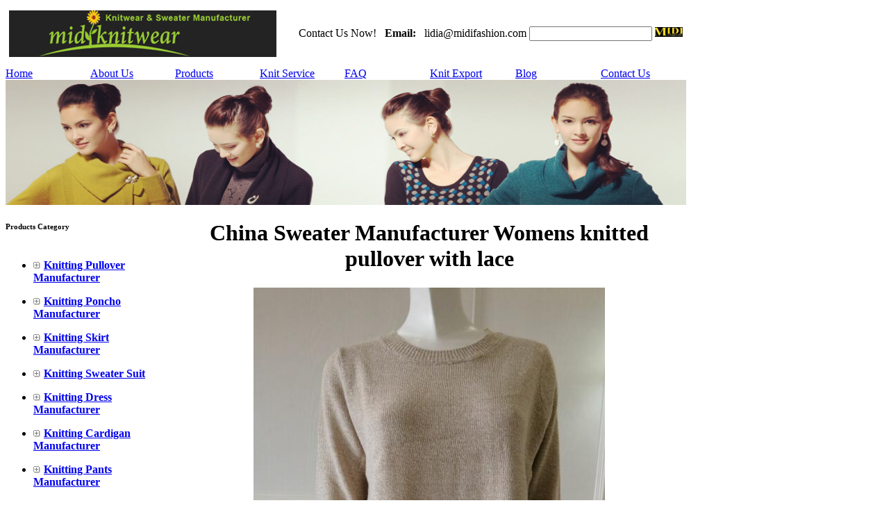

--- FILE ---
content_type: text/html
request_url: https://www.midifashion.com/knit_sweater/Womens-knitted-pullover-with-lace-150.html
body_size: 7410
content:

<!DOCTYPE html PUBLIC "-//W3C//DTD XHTML 1.0 Transitional//EN" "http://www.w3.org/TR/xhtml1/DTD/xhtml1-transitional.dtd">
<html xmlns="http://www.w3.org/1999/xhtml">
<head>
<meta http-equiv="Content-Type" content="text/html; charset=utf-8" />
<meta name="viewport" content="width=device-width" />


<title>China Sweater Manufacturer Womens knitted pullover with lace from Zhejiang Midi Fashion Co., Ltd.</title>
<meta name="keywords" content="China Sweater Manufacturer" />
<meta name="description" content="China Sweater Manufacturer Womens knitted pullover with lace from Zhejiang Midi Fashion Co., Ltd." />
<meta name="author" content="China Sweater Factory China Sweater Manufacturer Website: https://www.midifashion.com" />
<meta name="generator" content="sweater factory china - MidiFashion sweater Factory" />
<link href="../css/black.css" rel="stylesheet" type="text/css" />
<script language="javascript"  type="text/javascript" src="../js/yu-zhi-guo-com.js"></script>
<script language="javascript"  type="text/javascript" src="../pub/hits.asp?action=pro_hits&amp;id=150"></script>
</head>

<body>

<div id="main">
  <table width="980" border="0" cellpadding="5" cellspacing="0" style="margin:10px 0;">

<tr>
  <td align="left" width="1"><a href="https://www.midifashion.com"><img src="/pic/logo/logo.jpg" alt="China Sweater Manufacturer" border="0" /></a></td>
  
  <td align="right"><form  action="/knitted_sweater/index.asp" method="post" name="search" id="search">
        Contact Us Now! &nbsp <strong>Email: </strong> &nbsp lidia@midifashion.com
		<input name="key" id="key" value="" size="20" height="20" />
 		<input type="image" src="../images/China Sweater Factory Manufacturer.jpg" name="China Sweater Factory" width="40"  /> 
      </form></td>
</tr>
  </table>
<table width="980" border="0" cellpadding="0" cellspacing="0" id="menu">
  
    <tr>
		
        <td  width="122.5">
        <a href="/" title="Home">Home</a>
        </td>

        <td  width="122.5">
        <a href="/knitwear_china/about-us.html" title="About Us">About Us</a>
        </td>

        <td  width="122.5">
        <a href="/knitted_sweater/" title="Products">Products</a>
        </td>

        <td  width="122.5">
        <a href="/knitwear_china/service.html" title="Knit Service">Knit Service</a>
        </td>

        <td  width="122.5">
        <a href="/knitwear_china/FAQ.html" title="FAQ">FAQ</a>
        </td>

        <td  width="122.5">
        <a href="/knitwear_china/knitwear-factory-china-sweater-factory-china-Zhejiang-Midi-Fashion-Co-Ltd-9.html" title="Knit Export">Knit Export</a>
        </td>

        <td  width="122.5">
        <a href="/e_news/" title="Blog">Blog</a>
        </td>

        <td  width="122.5">
        <a href="/knitwear_china/contact-us.html" title="Contact Us">Contact Us</a>
        </td>

    </tr>
  </table><IMG width="980" height="180"  src="../images/China Sweater Manufacturer.jpg" alt="China Sweater Manufacturer"/>
  <table width="980" border="0" cellpadding="0" cellspacing="0">
    <tr>
      <td width="230" valign="top">
      <table width="230" border="0" cellpadding="0" cellspacing="0" id="left_class">
        <tr>
          <td><h6>Products Category</h6></td>
        </tr>
        <tr>
          <td>
			
            <ul><li>
<a href="/knitted_sweater/?big_id=14" title="Knitting Pullover Manufacturer"><img src="/images/menu_close.gif"  alt="" border="0"  style=" margin-right:5px;"/><strong>Knitting Pullover Manufacturer</strong><br /></a></li>

			
            </ul>
			
            <ul><li>
<a href="/knitted_sweater/?big_id=12" title="Knitting Poncho Manufacturer"><img src="/images/menu_close.gif"  alt="" border="0"  style=" margin-right:5px;"/><strong>Knitting Poncho Manufacturer</strong><br /></a></li>

			
            </ul>
			
            <ul><li>
<a href="/knitted_sweater/?big_id=24" title="Knitting Skirt Manufacturer"><img src="/images/menu_close.gif"  alt="" border="0"  style=" margin-right:5px;"/><strong>Knitting Skirt Manufacturer</strong><br /></a></li>

			
            </ul>
			
            <ul><li>
<a href="/knitted_sweater/?big_id=27" title="Knitting Sweater Suit"><img src="/images/menu_close.gif"  alt="" border="0"  style=" margin-right:5px;"/><strong>Knitting Sweater Suit</strong><br /></a></li>

			
            </ul>
			
            <ul><li>
<a href="/knitted_sweater/?big_id=16" title="Knitting Dress Manufacturer"><img src="/images/menu_close.gif"  alt="" border="0"  style=" margin-right:5px;"/><strong>Knitting Dress Manufacturer</strong><br /></a></li>

			
            </ul>
			
            <ul><li>
<a href="/knitted_sweater/?big_id=15" title="Knitting Cardigan Manufacturer"><img src="/images/menu_close.gif"  alt="" border="0"  style=" margin-right:5px;"/><strong>Knitting Cardigan Manufacturer</strong><br /></a></li>

			
            </ul>
			
            <ul><li>
<a href="/knitted_sweater/?big_id=26" title="Knitting Pants Manufacturer"><img src="/images/menu_close.gif"  alt="" border="0"  style=" margin-right:5px;"/><strong>Knitting Pants Manufacturer</strong><br /></a></li>

			
            </ul>
			
            <ul><li>
<a href="/knitted_sweater/?big_id=13" title="Knitting Coat Manufacturer"><img src="/images/menu_close.gif"  alt="" border="0"  style=" margin-right:5px;"/><strong>Knitting Coat Manufacturer</strong><br /></a></li>

			
            </ul>
			
            <ul><li>
<a href="/knitted_sweater/?big_id=17" title="Knitting Print Sweater"><img src="/images/menu_close.gif"  alt="" border="0"  style=" margin-right:5px;"/><strong>Knitting Print Sweater</strong><br /></a></li>

			
            </ul>
			
            <ul><li>
<a href="/knitted_sweater/?big_id=22" title="Knitting Intarsia Sweater"><img src="/images/menu_close.gif"  alt="" border="0"  style=" margin-right:5px;"/><strong>Knitting Intarsia Sweater</strong><br /></a></li>

			
            </ul>
			
            <ul><li>
<a href="/knitted_sweater/?big_id=19" title="Knitting Jacquard Sweater"><img src="/images/menu_close.gif"  alt="" border="0"  style=" margin-right:5px;"/><strong>Knitting Jacquard Sweater</strong><br /></a></li>

			
            </ul>
			
            <ul><li>
<a href="/knitted_sweater/?big_id=18" title="Knitting Embroidery Sweater"><img src="/images/menu_close.gif"  alt="" border="0"  style=" margin-right:5px;"/><strong>Knitting Embroidery Sweater</strong><br /></a></li>

			
            </ul>
			
            <ul><li>
<a href="/knitted_sweater/?big_id=20" title="Knitting Hollowed out Sweater"><img src="/images/menu_close.gif"  alt="" border="0"  style=" margin-right:5px;"/><strong>Knitting Hollowed out Sweater</strong><br /></a></li>

			
            </ul>
			
            <ul><li>
<a href="/knitted_sweater/?big_id=21" title="Sequin, Rhinestone, Bead Sweater"><img src="/images/menu_close.gif"  alt="" border="0"  style=" margin-right:5px;"/><strong>Sequin, Rhinestone, Bead Sweater</strong><br /></a></li>

			
            </ul>
			
            <ul><li>
<a href="/knitted_sweater/?big_id=2" title="Sweater Manufacturer | Mens"><img src="/images/menu_close.gif"  alt="" border="0"  style=" margin-right:5px;"/><strong>Sweater Manufacturer | Mens</strong><br /></a></li>

			
            </ul>
			
            <ul><li>
<a href="/knitted_sweater/?big_id=3" title="Sweater Manufacturer | Kids"><img src="/images/menu_close.gif"  alt="" border="0"  style=" margin-right:5px;"/><strong>Sweater Manufacturer | Kids</strong><br /></a></li>

			
            </ul>
			
            <ul><li>
<a href="/knitted_sweater/?big_id=5" title="Sweater Factory | Facilities"><img src="/images/menu_close.gif"  alt="" border="0"  style=" margin-right:5px;"/><strong>Sweater Factory | Facilities</strong><br /></a></li>

			
            </ul>
			
            <ul><li>
<a href="/knitted_sweater/?big_id=25" title="Sweater Factory | Exhibition"><img src="/images/menu_close.gif"  alt="" border="0"  style=" margin-right:5px;"/><strong>Sweater Factory | Exhibition</strong><br /></a></li>

			
            </ul>
			
          </td>
        </tr>
      </table>

<table width="230" border="0" cellpadding="0" cellspacing="0" id="left_news">
  <tr>
    <td><h6>Blog</h6></td>
  </tr>
  <tr>
    <td><p>
      
<a href="/knitwear_factory/poncho-sweater-wholesale-china-441.html"  >&bull; Poncho sweater wholesale china |...<br />
</a>

<a href="/knitwear_factory/china-sweater-wholesale-440.html"  >&bull; Best china sweater wholesale fro...<br />
</a>

<a href="/knitwear_factory/Sweater-Tension-is-Important-for-the-Sweater-Production-437.html"  >&bull; Why Sweater Tension is Important...<br />
</a>

<a href="/knitwear_factory/Many-Differences-Between-Cashmere-and-Wool-436.html"  >&bull; Many Differences Between Cashmer...<br />
</a>

<a href="/knitwear_factory/MidiFashion-Co-Ltd-Sweater-Manufacturer-in-China-435.html"  >&bull; MidiFashion Co., Ltd. the Top Sw...<br />
</a>

<a href="/knitwear_factory/Midi-Fashion-Co-Ltd-434.html"  >&bull; Midi Fashion Co., Ltd.<br />
</a>

<a href="/knitwear_factory/womens-sweater-manufacturers-in-china-433.html"  >&bull; Womens sweater manufacturers in ...<br />
</a>

<a href="/knitwear_factory/How-to-knit-a-sweater-with-knit-sweater-patterns-432.html"  >&bull; How to knit a sweater with knit ...<br />
</a>

<a href="/knitwear_factory/custom-knit-sweater-manufacturer-429.html"  >&bull; Custom knit sweater manufacturer...<br />
</a>

<a href="/knitwear_factory/knit-sweater-manufacturers-in-china-428.html"  >&bull; knit sweater manufacturers in ch...<br />
</a>

<a href="/knitwear_factory/Sweater-Factory-Manufacturers-Suppliers-China---MidiFashion-knitting-factory-427.html"  >&bull; Sweater Factory Manufacturers Su...<br />
</a>

<a href="/knitwear_factory/midifashion-Sweater-Factory-chinaKnitwear-Factory-fashion-sweater-manufacturer-in-china-426.html"  >&bull; midifashion Sweater Factory chin...<br />
</a>

<a href="/knitwear_factory/Zhejiang-Midi-Fashion-Co-Ltd--in-knitting-industry-with-professional-abilitiesProfessional-production-sales-womens-wear-mens-knitwear-Kids-Sweaters-424.html"  >&bull; Zhejiang Midi Fashion Co., Ltd. ...<br />
</a>

<a href="/knitwear_factory/Sweater-FactoryKnitwear-Factory-chinaSweater-Manufacturerknitwear-ManufacturerKnitwear-OEMknitwear-ODMsweater-OEMSweater-ODMSweater-Factory-in-chinasweater-factory-423.html"  >&bull; Sweater Factory,Knitwear Factory...<br />
</a>

<a href="/knitwear_factory/China-Sweater-Factory-China-Knitwear-manufacture-good-sweater-factory-from-china-China-Knitwear-supplier-cardigan-factory-from-china-China-Cardigan-Factory-422.html"  >&bull; China Sweater Factory China Knit...<br />
</a>

<a href="/knitwear_factory/Cashmere-Sweater-Factory-China-Sweater-Manufacturer-midifashion-Knitting-factory-421.html"  >&bull; Cashmere Sweater Factory China S...<br />
</a>

<a href="/knitwear_factory/Jiaxing-sweater-from-traditional-manufacturing-to-fashion-wisdom-420.html"  >&bull; Jiaxing sweater from traditional...<br />
</a>

<a href="/knitwear_factory/Knitwear-Factory-China-419.html"  >&bull; How to drive out of the new chan...<br />
</a>

<a href="/knitwear_factory/Puyuan-woolen-sweater-market-418.html"  >&bull; Jiaxing Puyuan woolen sweater ma...<br />
</a>

<a href="/knitwear_factory/cashmere-sweater-417.html"  >&bull; how to choose and buy Cashmere s...<br />
</a>

<a href="/knitwear_factory/viscose-nylon-sweaters-manufacture-factory-exporter-in-china-415.html"  >&bull; cardigan jacket sewing pattern<br />
</a>

<a href="/knitwear_factory/wholesale-and-export-maglione-lavorato-a-maglia-414.html"  >&bull; how to make a cardigan out of a ...<br />
</a>

      
      </p></td>
  </tr>
</table>
      
        <table width="230" border="0" cellpadding="0" cellspacing="0" id="left_contact">
          <tr>
            <td><h6>Contact Us</h6></td>
          </tr>
          <tr>
            <td>
<p>

<strong>Name:</strong> Lidia  （Sweater Manager）<br />
<strong>Tel:</strong> +86-573-8350 1751<br />
<strong>Fax:</strong> +86-573-8350 1692<br />
<strong>Mobile:</strong> +86-130 2099 5082<br />
<strong>E-mail: </strong>lidia@midifashion.com<br />
<strong>WeChat:</strong> sweaterschina<br />
<strong>Skype:</strong> midifashion<br />
<strong>QQ:</strong> 3217058633<br />
<a href="skype:midifashion?call" >
<img src="https://www.yuzhiguo.com/images/icon/skype.gif" alt="Skype: midifashion" border="0" />
</a>

</p>
			</td>
          </tr>
          <td>
          
          <strong>SOCIALISE WITH US</strong>  <br/>  <br/>
<A href="https://youtu.be/jY4X9-tIQOE"><IMG width=25 height=25 src="/images/youtube.png"> </A>
<A href="https://www.linkedin.com/company/zhejiang-midi-fashion-co-ltd-knitwear-sweater-manufacturer-and-exporter-in-china"><IMG width=25 height=25 src="/images/linkedin.png"> </A>
<A href="https://www.pinterest.com/SweaterFactoryChina"><IMG width=25 height=25 src="/images/pinterest.gif"> </A><br/>
<a href="https://www.midifashion.com "> China Sweater Factory</a> | MidiFashion 


        </table>
        

      </td>
      <td width="10"></td>
      <td width="740" valign="top">
<div id="right_main">
  <table width="700" border="0" cellpadding="0" cellspacing="1" style="margin:0 auto;">
  <tr>
    <td colspan="2" align="center" ><h1 class="title">China Sweater Manufacturer Womens knitted pullover with lace</h1></td>
  </tr>
  <tr>
    <td colspan="2" align="center" valign="middle" class="line_buttom_hui_xuxian">




<a href="../pic/big/150_0.jpg"><img src="../pic/big/150_0.jpg" alt="China Sweater Manufacturer Womens knitted pullover with lace" border="0" onload="javascript:if(this.width&gt;700) this.width=700;" /></a>
</td>
    </tr>
  <tr >
    <td width="346" bgcolor="#333333">Product name : <strong>China Sweater Manufacturer Womens knitted pullover with lace</strong></td>
    <td width="351" bgcolor="#333333">Item : <strong>MD-300538</strong></td>
  </tr>
  
  <tr>
    <td colspan="2" class="line_buttom_hui_xuxian"><div class="hangju"><h1>&nbsp;</h1>
<span style="font-size: 14px;">
<h1><font color="#339966">China Sweater Manufacturer Womens knitted pullover with lace from Zhejiang Midi Fashion Co., Ltd.<br />
</font></h1>
</span><span style="color: rgb(192, 192, 192);"><b><span style="font-size: 14px;">We can start with our Sample&nbsp;your original Sample</span></b><b><span style="font-size: 14px;">.&nbsp;<br />
</span></b><b><span style="font-size: 14px;">If you want to know more about our Price-List of Knitwears, PLS contact us at&nbsp;&nbsp;</span></b></span><span style="color: rgb(51, 153, 102);"><span style="color: rgb(192, 192, 192);"><font size="2" style="margin: 0px; padding: 0px; color: rgb(51, 153, 102); font-family: Arial; line-height: 18px; background-color: rgb(37, 37, 37);"><span style="margin: 0px; padding: 0px; font-size: 14px;"><span style="margin: 0px; padding: 0px;"><a href="mailto:lidia@midifashion.com" style="margin: 0px; padding: 0px; font-size: 12px; color: rgb(238, 238, 238); text-decoration: none;"><span style="font-size: 14px;"><span style="margin: 0px; padding: 0px;">lidia@midifashion.com</span></span></a></span></span></font><b><br />
</b><span style="font-size: 14px;"><b><br />
Services:&nbsp;</b></span></span><br />
<span style="font-family: Arial;"><span style="font-size: 14px;">High&nbsp;quality,&nbsp;Fashion&nbsp;style,&nbsp;Competitive&nbsp;price,&nbsp;On&nbsp;time&nbsp;delivery!<br />
</span></span> </span>
<div><span style="color: rgb(51, 153, 102);"><span style="font-family: Arial; font-size: 14px;">Everything we can do as your request change on the original knitwear. We can help you produce your brand name or label and put it on knitwear. We have our own professional and design teams and excellent team controlling the brisk and popular information.&nbsp;</span></span></div>
<span style="color: rgb(51, 153, 102);"> <span style="font-family: Arial;"><span style="font-size: 14px;">Customized&nbsp;sizes&nbsp;or&nbsp;plus&nbsp;sizes&nbsp;are&nbsp;accepted.&nbsp;<br />
We&nbsp;will&nbsp;take&nbsp;detailed&nbsp;pictures&nbsp;for&nbsp;you&nbsp;check&nbsp;before&nbsp;shipping.</span></span><br />
&nbsp;<br />
<span style="color: rgb(192, 192, 192);"><span style="font-size: 14px;"><b>Policy as&nbsp;follow:&nbsp;</b></span><br />
</span> <span style="font-family: Arial;"><span style="font-size: 14px;">Condition:&nbsp;OEM,&nbsp;ODM,&nbsp;brand&nbsp;new&nbsp;and&nbsp;custom-made&nbsp;gown&nbsp;<br />
Yarn&nbsp;available（optional&nbsp;）:&nbsp;polyester,cotton,wool,acrylic,nylon,&nbsp;spandex,viscose,rayon,cashmere&nbsp;etc.<br />
Embellishment:&nbsp;Beading,&nbsp;embroidery,&nbsp;sequins,&nbsp;diamond,&nbsp;crystals,&nbsp;czechish&nbsp;and&nbsp;more&nbsp;<br />
Size:&nbsp;standard&nbsp;size&nbsp;or&nbsp;custom&nbsp;made&nbsp;size&nbsp;<br />
Payment&nbsp;terms:&nbsp;30%&nbsp;T/T&nbsp;in&nbsp;advance&nbsp;,&nbsp;the&nbsp;rest&nbsp;paid&nbsp;before&nbsp;shipment.&nbsp;<br />
Sample&nbsp;time:&nbsp;3 working&nbsp;days&nbsp;via&nbsp;DHL,&nbsp;TNT,&nbsp;FedEx,&nbsp;UPS<br />
</span></span><br />
&nbsp;<br />
&nbsp;<br />
<br />
&nbsp;</span> </div></td>
  </tr>
  
  <tr>
    <td colspan="2" align="right">
      <a href="../knit_sweater/Womens-knitted-pullover-with-thick-Yarn-151.html" title="China Sweater Factory Womens knitted pullover with thick Yarn">←[Previous : MD-300539]</a>
      
      <a href="../knit_sweater/Womens-knitted-pullover-Angora-from-Zhejiang-Midi-Fashion-Co-Ltd-149.html" title="knitting sweater Manufacturer in china Womens knitted pullover Angora">[Next : MD-201950]→</a>
      </td>
    </tr>
</table>

  
  
<table width="700" border="0" align="center" cellpadding="0" cellspacing="0">
    <tr>
      <td class="line_buttom_hui_xuxian"><div class="weizhi">Send Inquiry :</div></td>
    </tr>
  </table>
<script language="javascript" type="text/javascript">
function checkadd()
{
if (document.feedback.email.value=='')
{alert('Please enter your Email.');
document.feedback.email.focus
return false
}
var Mail = document.feedback.email.value;
if(Mail.indexOf('@',0) == -1 || Mail.indexOf('.',0) == -1)
{
alert('Please enter correct E-mail address.');
document.feedback.email.focus();
return false;
}
if (document.feedback.content.value=='')
{alert('Please enter your message.');
document.feedback.content.focus
return false
}
if (document.feedback.code.value=='')
{alert('Please enter the verification code.');
document.feedback.code.focus
return false
}
}
</script>
<form action="/e_order/index.asp?action=add" method="post" name="feedback" id="feedback" onsubmit="return checkadd();">

<table width="700"  border="0" align="center" cellpadding="3" cellspacing="0" >
<tr >
<td height="25" align="right" class="color_huise2"><input name="title" type="hidden" id="title" value="China Sweater Manufacturer Womens knitted pullover with lace (MD-300538)" size="40" maxlength="255"  />
Your name：</td>
<td height="25" align="left" ><input name="name" type="text" id="name" size="20" maxlength="50" /></td>
</tr>
<tr >
<td height="25" align="right" class="color_huise2">Your E-mail：</td>
<td height="25" align="left" ><input name="email" type="text" id="email" size="40" maxlength="50" />
<span class="red">*</span></td>
</tr>
<tr >
<td align="right" class="color_huise2">Message：</td>
<td align="left" ><textarea name="content" cols="60" rows="4" id="content"></textarea>
<span class="red">*</span><br />
Enter your inquiry details such as product name,composition,size,MOQ,your country,etc.</td>
</tr>
<tr >
<td height="25" align="right" >Code：</td>
<td height="25" align="left" ><input name="code" type="text" id="code" size="4" maxlength="4" />
<img src="/pub/code.asp" border="0"  alt="" /><span class="red">*</span></td>
</tr>

<tr >
<td height="25" align="right" >&nbsp;</td>
<td height="25" align="left" ><input name="OK" type="submit" class="input_submit"  id="OK" value=" Send " /></td>
</tr>
</table>

</form>
  
<table width="700" border="0" align="center" cellpadding="0" cellspacing="0">
    <tr>
      <td class="line_buttom_hui_xuxian"><div class="weizhi">Related Products :</div></td>
    </tr>
  </table>
  <table width="700" border="0" align="center" cellpadding="0" cellspacing="0">
      <tr>
        <tr>
        <td valign="top"><table width="168"  border="0" cellpadding="0" cellspacing="0" style="margin:0 auto 10px auto;">
            <tr>
              <td height="200" align="center" class="border_hui"><a href="../knit_sweater/factory-Knit-long-pullover-Womens-knitted-china-356.html"> <img  src="../pic/big/356_0.jpg" id="img356" width="168" height="200"   alt="Knit long pullover Women's knitted china" border="0" /></a></td>
            </tr>
            <tr>
              <td align="center" ><a href="../knit_sweater/factory-Knit-long-pullover-Womens-knitted-china-356.html" >MD-109236<br />
                    Knit long pullover Women's knitted china</a></td>
            </tr>
          </table>
              </td>
              
        <td valign="top"><table width="168"  border="0" cellpadding="0" cellspacing="0" style="margin:0 auto 10px auto;">
            <tr>
              <td height="200" align="center" class="border_hui"><a href="../knit_sweater/knitting-cardigan-factory-china-697.html"> <img  src="../pic/big/697_0.jpg" id="img697" width="168" height="200"   alt="knitting cardigan factory china" border="0" /></a></td>
            </tr>
            <tr>
              <td align="center" ><a href="../knit_sweater/knitting-cardigan-factory-china-697.html" >MD-668273<br />
                    knitting cardigan factory china</a></td>
            </tr>
          </table>
              </td>
              
        <td valign="top"><table width="168"  border="0" cellpadding="0" cellspacing="0" style="margin:0 auto 10px auto;">
            <tr>
              <td height="200" align="center" class="border_hui"><a href="../knit_sweater/knitted-cardigan-china-manufacturer-689.html"> <img  src="../pic/big/689_0.jpg" id="img689" width="168" height="200"   alt="knitted cardigan china manufacturer" border="0" /></a></td>
            </tr>
            <tr>
              <td align="center" ><a href="../knit_sweater/knitted-cardigan-china-manufacturer-689.html" >MD-668265<br />
                    knitted cardigan china manufacturer</a></td>
            </tr>
          </table>
              </td>
              
        <td valign="top"><table width="168"  border="0" cellpadding="0" cellspacing="0" style="margin:0 auto 10px auto;">
            <tr>
              <td height="200" align="center" class="border_hui"><a href="../knit_sweater/Custom-pullover-china-sweater-manufacturer-685.html"> <img  src="../pic/big/685_0.jpg" id="img685" width="168" height="200"   alt="Custom pullover china sweater manufacturer" border="0" /></a></td>
            </tr>
            <tr>
              <td align="center" ><a href="../knit_sweater/Custom-pullover-china-sweater-manufacturer-685.html" >MD-668258<br />
                    Custom pullover china sweater manufacturer</a></td>
            </tr>
          </table>
              </td>
              <tr>
        <td valign="top"><table width="168"  border="0" cellpadding="0" cellspacing="0" style="margin:0 auto 10px auto;">
            <tr>
              <td height="200" align="center" class="border_hui"><a href="../knit_sweater/Zhejiang-Midi-Fashion-Co-Ltd-328.html"> <img  src="../pic/big/328_0.jpg" id="img328" width="168" height="200"   alt="Women's knitted sweater pullover china" border="0" /></a></td>
            </tr>
            <tr>
              <td align="center" ><a href="../knit_sweater/Zhejiang-Midi-Fashion-Co-Ltd-328.html" >MD-102965<br />
                    Women's knitted sweater pullover china</a></td>
            </tr>
          </table>
              </td>
              
        <td valign="top"><table width="168"  border="0" cellpadding="0" cellspacing="0" style="margin:0 auto 10px auto;">
            <tr>
              <td height="200" align="center" class="border_hui"><a href="../knit_sweater/Womens-knitted-sweater-stripespullover-knitwear-china-supplier-factory-320.html"> <img  src="../pic/big/320_0.jpg" id="img320" width="168" height="200"   alt="Women's knitted sweater stripes pullover knitwear china" border="0" /></a></td>
            </tr>
            <tr>
              <td align="center" ><a href="../knit_sweater/Womens-knitted-sweater-stripespullover-knitwear-china-supplier-factory-320.html" >MD-102953<br />
                    Women's knitted sweater stripes pullover knitwear china</a></td>
            </tr>
          </table>
              </td>
              
        <td valign="top"><table width="168"  border="0" cellpadding="0" cellspacing="0" style="margin:0 auto 10px auto;">
            <tr>
              <td height="200" align="center" class="border_hui"><a href="../knit_sweater/Womens-knitted-sweater-knitwear-stripe-pullover-china-304.html"> <img  src="../pic/big/304_0.jpg" id="img304" width="168" height="200"   alt="Women's knitted sweater knitwear stripe pullover china" border="0" /></a></td>
            </tr>
            <tr>
              <td align="center" ><a href="../knit_sweater/Womens-knitted-sweater-knitwear-stripe-pullover-china-304.html" >MD-102923<br />
                    Women's knitted sweater knitwear stripe pullover china</a></td>
            </tr>
          </table>
              </td>
              
        <td valign="top"><table width="168"  border="0" cellpadding="0" cellspacing="0" style="margin:0 auto 10px auto;">
            <tr>
              <td height="200" align="center" class="border_hui"><a href="../knit_sweater/Womens-knitted-sweater-knitwear-pullover-china-300.html"> <img  src="../pic/big/300_0.jpg" id="img300" width="168" height="200"   alt="Women's knitted sweater knitwear pullover china" border="0" /></a></td>
            </tr>
            <tr>
              <td align="center" ><a href="../knit_sweater/Womens-knitted-sweater-knitwear-pullover-china-300.html" >MD-102918<br />
                    Women's knitted sweater knitwear pullover china</a></td>
            </tr>
          </table>
              </td>
              
        </tr>
      </table>
      </div>
</td>
    </tr>
  </table>
  <div id="foot">

<a href="/" title="Home">Home</a> | 

<a href="/knitwear_china/about-us.html" title="About Us">About Us</a> | 

<a href="/knitted_sweater/" title="Products">Products</a> | 

<a href="/knitwear_china/service.html" title="Knit Service">Knit Service</a> | 

<a href="/knitwear_china/FAQ.html" title="FAQ">FAQ</a> | 

<a href="/knitwear_china/knitwear-factory-china-sweater-factory-china-Zhejiang-Midi-Fashion-Co-Ltd-9.html" title="Knit Export">Knit Export</a> | 

<a href="/e_news/" title="Blog">Blog</a> | 

<a href="/knitwear_china/contact-us.html" title="Contact Us">Contact Us</a> | 

<a href="https://www.midifashion.com/knitwear_factory/custom-knit-sweater-manufacturer-429.html">Custom knit sweater manufacturer </a>
 | <a href="/sitemap/">SiteMap</a><br />


Follow Us On
<A href="https://youtu.be/jY4X9-tIQOE"><IMG width=25 height=25 src="/images/youtube.png"> </A>
<A href="https://www.linkedin.com/company/zhejiang-midi-fashion-co-ltd-knitwear-sweater-manufacturer-and-exporter-in-china"><IMG width=25 height=25 src="/images/linkedin.png"> </A>
<A href="https://www.pinterest.com/SweaterFactoryChina"><IMG width=25 height=25 src="/images/pinterest.gif"> </A>
 
Knitwear Manufacturer <a href="https://www.midifashion.com">China Sweater Factory</a>
Copyright © 2008-2019 &nbsp; Zhejiang Midi Fashion Co., Ltd. All Rights Reserved.
<script type="text/javascript" src="https://js.users.51.la/15854939.js"></script>
<A href="http://www.midifashion.com/sitemap.xml"><IMG src="/images/map.gif"> </A>


<div style="margin-top:4px;">
<span><A href="https://translate.google.com/translate?hl=zh-CN&langpair=en%7Czh-cn&sl=en&tl=ru&u=https://www.midifashion.com/"><IMG src="/images/ico_chinese.gif" align=absMiddle border=0> Chinese</A> </span>
<span><A href="https://translate.google.com/translate?hl=zh-CN&langpair=en%7Cde&sl=en&tl=zh-cn&u=https://www.midifashion.com/"><IMG src="/images/ico_deutsch1.gif" align=absMiddle border=0> German</A></span>
<span><A href="https://translate.google.com/translate?hl=zh-CN&langpair=en%7Ces&sl=en&tl=de&u=https://www.midifashion.com/"><IMG src="/images/ico_espanol.gif" align=absMiddle border=0> Spanish</A></span>
<span><A href="https://translate.google.com/translate?hl=zh-CN&langpair=en%7Cfr&sl=en&tl=es&u=https://www.midifashion.com/"><IMG src="/images/ico_francies.gif" align=absMiddle border=0> French</A></span>
<span><A href="https://translate.google.com/translate?hl=zh-CN&langpair=en%7Cit&sl=en&tl=fr&u=https://www.midifashion.com/"><IMG src="/images/ico_italino.gif" align=absMiddle border=0> Italian</A></span>
<span><A href="https://translate.google.com/translate?hl=zh-CN&langpair=en%7Cpt&sl=en&tl=it&u=https://www.midifashion.com/"><IMG src="/images/ico_portgues.gif" align=absMiddle border=0> Portuguese</A></span>
<span><A href="https://translate.google.com/translate?hl=zh-CN&langpair=en%7Cko&sl=en&tl=pt&u=https://www.midifashion.com/"><IMG src="/images/ico_korea.jpg" align=absMiddle border=0> Korean</A></span>
<span><A href="https://translate.google.com/translate?hl=zh-CN&langpair=en%7Car&sl=en&tl=ko&u=https://www.midifashion.com/"><IMG src="/images/ico_arabia.jpg" align=absMiddle border=0> Arabic</A></span>
<span><A href="https://translate.google.com/translate?hl=zh-CN&langpair=en%7Cru&sl=en&tl=ar&u=https://www.midifashion.com/"><IMG src="/images/ico_russia.jpg" align=absMiddle border=0> Russian</A></span>
</div>

</div>

</body>
</html>
